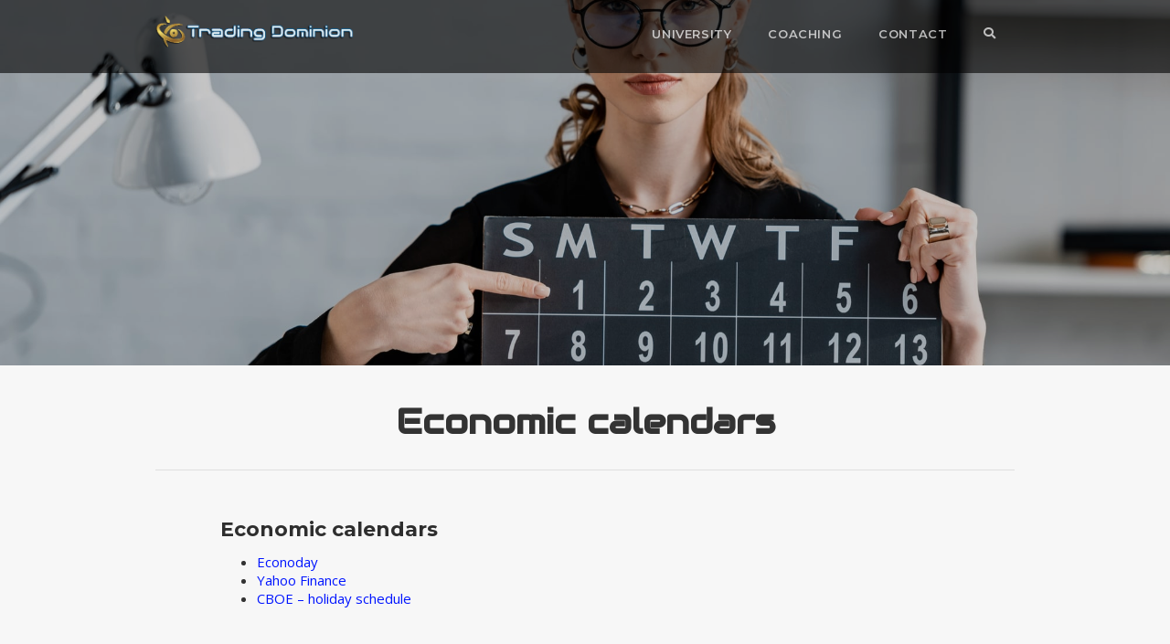

--- FILE ---
content_type: text/html
request_url: https://www.tradingdominion.com/resources/economic-calendars
body_size: 2876
content:
<!DOCTYPE html><!-- Last Published: Fri Apr 12 2024 21:04:26 GMT+0000 (Coordinated Universal Time) -->
<html data-wf-domain="www.tradingdominion.com" data-wf-page="6081bc33caedeca613dd867c" data-wf-site="607f3a43ceb7a5679c329711" data-wf-collection="6081bc33caedec25d6dd867a" data-wf-item-slug="economic-calendars">
  <head>
    <meta charset="utf-8" />
    <title>Trading Dominion</title>
    <meta content="width=device-width, initial-scale=1" name="viewport" />
    <link href="https://assets-global.website-files.com/607f3a43ceb7a5679c329711/css/tradingdominion.webflow.7b7b414ad.css" rel="stylesheet" type="text/css" />
    <link href="https://fonts.googleapis.com" rel="preconnect" />
    <link href="https://fonts.gstatic.com" rel="preconnect" crossorigin="anonymous" />
    <script src="https://ajax.googleapis.com/ajax/libs/webfont/1.6.26/webfont.js" type="text/javascript"></script>
    <script type="text/javascript">
      WebFont.load({
        google: {
          families: ["Open Sans:300,300italic,400,400italic,600,600italic,700,700italic,800,800italic", "Montserrat:100,100italic,200,200italic,300,300italic,400,400italic,500,500italic,600,600italic,700,700italic,800,800italic,900,900italic", "Audiowide:regular"]
        }
      });
    </script>
    <script type="text/javascript">
      ! function(o, c) {
        var n = c.documentElement,
          t = " w-mod-";
        n.className += t + "js", ("ontouchstart" in o || o.DocumentTouch && c instanceof DocumentTouch) && (n.className += t + "touch")
      }(window, document);
    </script>
    <link href="https://cdn.prod.website-files.com/607f3a43ceb7a5679c329711/608115ee5bcb0571c8b5cda5_favicon-32x32.png" rel="shortcut icon" type="image/x-icon" />
    <link href="https://cdn.prod.website-files.com/607f3a43ceb7a5679c329711/60811688400fc0489b99e9e2_Logo-isolated-256x256.png" rel="apple-touch-icon" />
    <script async="" src="https://www.googletagmanager.com/gtag/js?id=G-TJ3VMEZ9TW"></script>
    <script type="text/javascript">
      window.dataLayer = window.dataLayer || [];

      function gtag() {
        dataLayer.push(arguments);
      }
      gtag('js', new Date());
      gtag('config', 'G-TJ3VMEZ9TW', {
        'anonymize_ip': false
      });
    </script>
    <script type='text/javascript' src='https://platform-api.sharethis.com/js/sharethis.js#property=6084fb3f2982c900198e45f8&product=inline-share-buttons' async='async'></script>
    <script type="text/javascript">
      window.__WEBFLOW_CURRENCY_SETTINGS = {
        "currencyCode": "USD",
        "symbol": "$",
        "decimal": ".",
        "fractionDigits": 2,
        "group": ",",
        "template": "{{wf {\"path\":\"symbol\",\"type\":\"PlainText\"} }} {{wf {\"path\":\"amount\",\"type\":\"CommercePrice\"} }} {{wf {\"path\":\"currencyCode\",\"type\":\"PlainText\"} }}",
        "hideDecimalForWholeNumbers": false
      };
    </script>
  </head>
  <body>
    <div data-collapse="tiny" data-animation="over-right" data-duration="400" data-easing="ease" data-easing2="ease" role="banner" class="navbar w-nav">
      <div class="w-container"><a href="/" class="logo w-nav-brand"><img src="https://cdn.prod.website-files.com/607f3a43ceb7a5679c329711/60826b01655fcd4cd00e03cb_Logo-1.png" loading="lazy" width="217" alt="" /></a>
        <nav role="navigation" class="nav-menu w-nav-menu"><a href="https://university.tradingdominion.com/" class="nav-link w-nav-link">University</a><a href="/coaching" class="nav-link w-nav-link">Coaching</a><a href="/contact" class="nav-link w-nav-link">Contact</a><a data-w-id="db5b4ec9-d731-1cb0-ed57-ef5e3169ccf4" href="#" class="nav-link search-trigger w-inline-block">
            <div class="text-block-3"></div>
          </a><a href="#" class="close-x w-hidden-main w-hidden-medium w-hidden-small">×</a></nav>
        <div class="menu-button w-hidden-main w-hidden-medium w-hidden-small w-clearfix w-nav-button">
          <div class="menu-icon w-icon-nav-menu"></div>
          <div class="menu-link">MENU</div>
        </div>
      </div>
    </div>
    <div style="background-image:url(&quot;https://cdn.prod.website-files.com/607f3a44ceb7a5a6e0329727/60823f32063f2e2ed1c36020_Depositphotos_233055492_l-2015-BusinessWoman-Calendar-min.jpg&quot;)" class="hero-blog">
      <div class="dark-overlay"></div>
    </div>
    <div class="main-section">
      <div class="w-container">
        <div class="section-heading">
          <h1 class="resource-title">Economic calendars</h1>
          <div class="full-divide"></div>
        </div>
        <div class="blog-post w-richtext">
          <h2>Economic calendars</h2>
          <ul role="list">
            <li><a href="https://www.econoday.com/economic-calendar.aspx">Econoday</a></li>
            <li><a href="https://biz.yahoo.com/c/e.html">Yahoo Finance</a></li>
            <li><a href="http://cfe.cboe.com/aboutcfe/ExpirationCalendar.aspx">CBOE – holiday schedule</a></li>
          </ul>
          <p>‍</p>
        </div>
      </div>
    </div>
    <div class="main-section">
      <div class="w-container">
        <div class="sharethis">
          <div class="html-embed w-embed">
            <div class="sharethis-inline-share-buttons"></div>
          </div>
        </div>
      </div>
    </div>
    <div class="main-section dark">
      <div class="w-container">
        <div class="section-heading">
          <h2 class="white">Stay in Touch</h2>
          <div class="med-divider"></div>
        </div>
        <div class="form-wrapper w-form">
          <form id="wf-form-TD-Website" name="wf-form-TD-Website" data-name="TD-Website" action="https://tradingdominion.us14.list-manage.com/subscribe/post?u=2864688f7ad5aa12b73bb9c69&amp;amp;id=c1242f47e9" method="post" class="w-clearfix" data-wf-page-id="6081bc33caedeca613dd867c" data-wf-element-id="3bd33d45-8464-92a7-9cf0-d7b045aa296d"><input class="field w-input" maxlength="256" name="EMAIL" data-name="EMAIL" placeholder="Enter your email address" type="email" id="EMAIL-2" required="" /><input type="submit" data-wait="Please wait..." class="submit-button w-button" value="Submit" /></form>
          <div class="success-message w-form-done">
            <p>Thank you! Your submission has been received!</p>
          </div>
          <div class="w-form-fail">
            <p>Oops! Something went wrong while submitting the form</p>
          </div>
        </div>
      </div>
      <div class="footer-section">
        <div class="w-container">
          <div class="w-row">
            <div class="w-col w-col-4"><a href="/" class="footer-logo w-inline-block">
                <div class="long-text">© Trading Dominion</div>
              </a></div>
            <div class="footer-links w-col w-col-4"><a href="/privacy-policy" class="footer-link">Privacy Policy</a><a href="/disclaimer" class="footer-link">Disclaimer</a><a href="/contact" class="footer-link">Contact</a></div>
            <div class="column w-col w-col-4"><a href="https://www.youtube.com/channel/UC6BzjjEp8Xc0UpoxnusrJdw" target="_blank" class="footer-link social-icon-2"></a><a href="https://www.facebook.com/TradingDominion/" target="_blank" class="footer-link social-icon-2"></a><a href="https://twitter.com/TradingDominion" target="_blank" class="footer-link social-icon-2"></a><a href="https://www.linkedin.com/in/ronbertino/" target="_blank" class="footer-link social-icon-2"></a></div>
          </div>
        </div>
      </div>
    </div>
    <script src="https://d3e54v103j8qbb.cloudfront.net/js/jquery-3.5.1.min.dc5e7f18c8.js?site=607f3a43ceb7a5679c329711" type="text/javascript" integrity="sha256-9/aliU8dGd2tb6OSsuzixeV4y/faTqgFtohetphbbj0=" crossorigin="anonymous"></script>
    <script src="https://assets-global.website-files.com/607f3a43ceb7a5679c329711/js/webflow.23647ad8b.js" type="text/javascript"></script>
  </body>
</html>